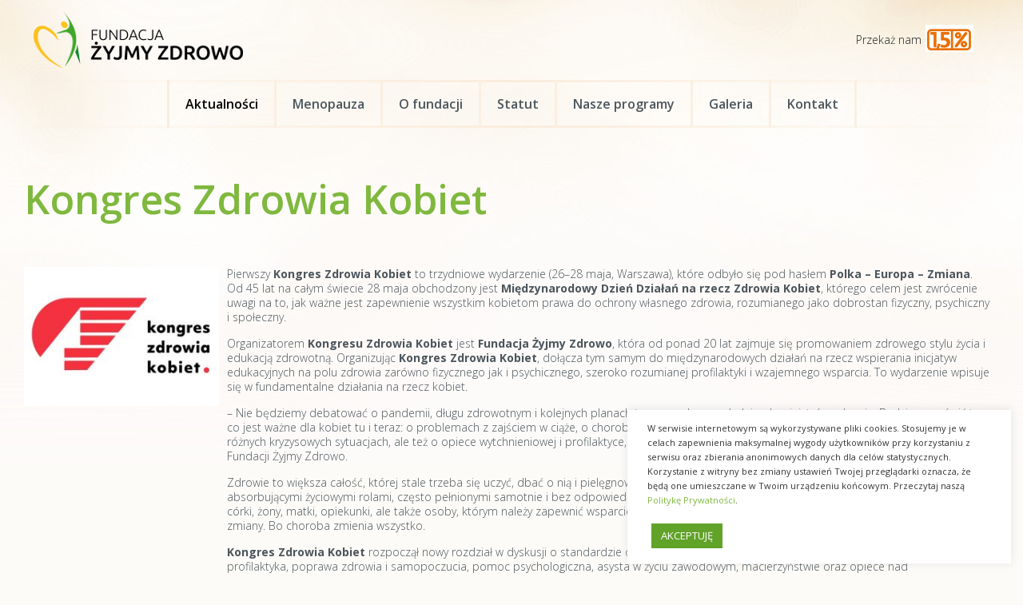

--- FILE ---
content_type: text/css
request_url: https://zyjmyzdrowo.org.pl/wp-content/themes/betheme-child/style.css?ver=6.0.11
body_size: 2614
content:
/*
Theme Name: Betheme Child
Theme URI: https://themes.muffingroup.com/betheme
Author: Muffin group
Author URI: https://muffingroup.com
Description: Child Theme for Betheme
Template: betheme
Version: 1.6.2
*/


.blog-teaser li:not(:first-child) {
    float: right;
    width: 25%;
}

.blog-teaser li:first-child {
    float: left;
    width: 50%;
}

.blog-teaser li:last-child .photo-wrapper {
    margin-bottom: 0;
}

.blog-teaser li:last-child {
    margin-top: 0 !important;
}

.blog-teaser .teaser-wrapper{
	background-color:#fff;
}

.blog-teaser li .photo-wrapper {
    max-height: 381px;
}

.blog-teaser li .photo-wrapper:after{
	display:none !important;
}

.subheader-both-left #Subheader .title {
	color:#7fb83e !important;
	font-weight:600;
} 

#Top_bar {
    border-bottom: 0 !important;
}

.company_adress svg, .contact_adress svg, .company_adres svg{
    display: inline-block;
    fill: #fbc407;
    width: 34px;
    height: 34px;
    margin-right: 10px;
}

.company_adress, .contact_adress, .company_adres{
	display: flex;
    flex-wrap: wrap;
} 

@media only screen and (min-width: 1240px){

.header-stack #Top_bar:not(.is-sticky) .menu_wrapper{
    width: 100%;
	/*
    border-bottom: 3px solid #ec6c0017;
    border-top: 3px solid #ec6c0017;
	*/
	position:relative;
}

.header-stack #Top_bar:not(.is-sticky) .menu_wrapper:after{
	content:"";
	width:100%;
	top:0;
	left:0;
	position:absolute;
	height:3px;
background: rgb(251,236,220);
background: -moz-linear-gradient(90deg, rgba(251,236,220,0.1) 5%, rgba(251,236,220,1) 50%, rgba(251,236,220,0.1) 95%);
background: -webkit-linear-gradient(90deg, rgba(251,236,220,0.1) 5%, rgba(251,236,220,1) 50%, rgba(251,236,220,0.1) 95%);
background: linear-gradient(90deg, rgba(251,236,220,0.1) 5%, rgba(251,236,220,1) 50%, rgba(251,236,220,0.1) 95%);
filter: progid:DXImageTransform.Microsoft.gradient(startColorstr="#fbecdc",endColorstr="#fbecdc",GradientType=1);
}

.header-stack #Top_bar:not(.is-sticky) .menu_wrapper:before{
	content:"";
	width:100%;
	bottom:0;
	left:0;
	position:absolute;
	height:3px;
background: rgb(251,236,220);
background: -moz-linear-gradient(90deg, rgba(251,236,220,0.1) 5%, rgba(251,236,220,1) 50%, rgba(251,236,220,0.1) 95%);
background: -webkit-linear-gradient(90deg, rgba(251,236,220,0.1) 5%, rgba(251,236,220,1) 50%, rgba(251,236,220,0.1) 95%);
background: linear-gradient(90deg, rgba(251,236,220,0.1) 5%, rgba(251,236,220,1) 50%, rgba(251,236,220,0.1) 95%);
filter: progid:DXImageTransform.Microsoft.gradient(startColorstr="#fbecdc",endColorstr="#fbecdc",GradientType=1);
}



#Top_bar .menu.page-menu > li > a {
    border-right: 3px solid #fbecdc;
}

#Top_bar .menu > li > a span {
    border-right:3px solid #fbefe2 !important;
}

#Top_bar:not(.is-sticky) .current_page_item a{
	background-color:#fbefe2 !important;
}

#Top_bar:not(.is-sticky) .hover a{
	background-color:#fbc407;
}

#Top_bar.is-sticky .current_page_item a{
	color:#47a931 !important;
}

#Top_bar.is-sticky .hover a{
	color:#47a931!important;
}

#Top_bar:not(.is-sticky) .menu {
    text-align: center;
    display: flex;
    background-color: transparent;
    align-items: center;
    justify-content: center;
}

body:not(.header-simple) #Top_bar #menu {
    background: transparent;
    display: block!important;
}
#Top_bar:not(.is-sticky) .menu > li:nth-child(1) {
    border-left:3px solid #fbecdc;
}
}


#Subheader:after{
	display:none !important;
}

#Wrapper, #Content, .header-stack #Top_bar, .header-stack #Header .top_bar_left, #Header_wrapper, #Intro{
    background-color: transparent;
}

body {
    background-image: url(/wp-content/uploads/2020/11/clouds.jpg);
    background-repeat: no-repeat;
    background-position: center top;
}

body #Footer h4{
    font-size: 28px;
    line-height: 28px;
    font-weight: 300;
	position:relative;
}

#Footer .footer_copy {
    border-top-color:#fff !important;
    background: #fdfbf7;
}

#Footer .widgets_wrapper .widget {
    padding: 15px 0;
    margin-bottom: 0;
    padding-right: 45px;
    line-height: 22px;
}

.align_item {
    display: flex;
    align-items: center;
}

.align_item img{
	margin-right:10px;
}

.fancy_custom_heading h2{
	position:relative;
}

body #Footer h4:before, .fancy_custom_heading h2:before{
	content:"";
	width:100%;
	position:absolute;
	top:-25px;
	left:0;
	background-color:#ccc;
	height:1px;
}


body #Footer h4:after, .fancy_custom_heading h2:after{
	content:"";
	width:50px;
	position:absolute;
	top:-27px;
	left:0;
	background-color:#fbc407;
	height:3px;
}

.banner_wrapper a{
	display: flex !important;
    align-items: center;
	color: #1b1c20 !important;
	text-decoration:none !important;
}

.banner_wrapper a span{
	display:inline-block;
}

.banner_wrapper a span:nth-child(1){
	margin-right:5px;
}

.header-magazine #Top_bar .banner_wrapper a {
    line-height: 20px;
    margin-left: 20px;
}

body .banner_wrapper a .orange {
    color: #ec6a00 !important;
}


body.header-magazine #Top_bar .banner_wrapper {
    display: flex;
    justify-content: flex-end;
}

body.header-magazine #Top_bar.is-sticky .banner_wrapper{
	display:none !important;
}

.page-id-15 p em strong{
	font-size:22px;
	line-height:22px;
	color:#202020;
	font-weight:300;
}

.page-id-15 p em{
	position:absolute;
}

.pargraf{
	position:relative;
    height: 100%;
    display: inline-block;
    margin-right: 20px;
    margin-bottom: auto;
	width:59px;
}

.page-id-15 h2{
	margin:35px 0 25px;
    font-size: 28px;
    line-height: 28px;
    font-weight: 300;
    position: relative;
	color:#7fb83e;
	width:100%;
}

.content_status{
    display: inline-block;
	width:calc(100% - 59px);
	text-align:left;
	margin:0 0 25px auto;
}

.page .has_content .the_content_wrapper {
    display: flex;
	flex-wrap:wrap;
}

.header_list{
	font-weight:bold;
	display:block;
	color:#55b040;
	margin-bottom:15px;
}

.style_list_margin ol li{
	margin-bottom:25px;
}

.download_file_container a i {
    margin-right: 10px;
    position: relative;
    top: -3px;
    float: left;
}

.download_file_container a {
    color:#202020;
}

.icon-pdf {
    background: url(/wp-content/uploads/2020/11/file_pdf.png) no-repeat center center;
    width: 20px;
    height: 20px;
}
.icon {
    display: inline-block;
}

.download_file_container{
	list-style:none !important;
	margin:0 !important;
}

.download_file_container li{
	list-style:none !important;
	width:32.33333%;
	display:inline-block;
}

.single-portfolio .image_frame .image_wrapper .mask::after, .portfolio_wrapper .image_frame .image_wrapper .mask::after, .single-post .image_frame .image_wrapper .mask::after{
    background: rgba(127, 184, 62, 0.7) url(/wp-content/uploads/2020/11/foto.png) no-repeat center center
}

.portfolio_wrapper .image_links.double{
	display:none;
}

.portfolio_group .portfolio-item .desc {
    padding: 5px;
    background: transparent;
    overflow: hidden;
}

.single-portfolio .image_frame .image_wrapper {
    max-height: 256px;
}

.single-portfolio #Content, .single-programs #Content, .home #Content{
	padding-bottom:55px;
}

.back_to_main a{
	font-weight:700 !important;
}

.back_to_main a:hover, .button_align.align_center a:hover{
	background-color:#fbc11e !important;
}

.more_button{
	text-align:center;
}
.more_button a, .button_align.align_center a, .pager_wrapper a{
	font-weight:bold;
}

.more_button a:hover{
	background-color:#fbc11e !important;
}

.single-programs #Content .post-wrapper-content, .single-post #Content .post-wrapper-content{
	display:flex;
}

.single-programs #Content .post-wrapper-content.section.the_content.has_content, .single-post #Content .post-wrapper-content.section.the_content.has_content{
    width: 83.333%;
}

.single-programs #Content .sections_group, .single-post #Content .sections_group{
	max-width:1220px;
	margin:0 auto;
}

.single-programs iframe{
	max-width:560px;
	height:315px;
}

.page-template-template-programs-php .image_wrapper .mask{
	display:none !important;
}


.page-template-template-programs-php .image_frame {
	background-color:#fff;
}

.page-template-template-programs-php .image_frame .image_wrapper a{
	display:flex;
	align-items:center;
	justify-content: center;
    height: 100vw;
    width: 100%;
    max-height: 374px;
}


.page-template-template-programs-php .image_frame{
	height:374px;
}

.custom_desc{
	padding:15px 0;
}


body .desc_custom_post h3{
    font-size: 18px;
    line-height: 18px;
    font-weight: 700;
    letter-spacing: 0px;
}

.desc_custom_post p{
    overflow: hidden;
    display: -webkit-box;
    -webkit-line-clamp: 4;
    -webkit-box-orient: vertical;
    padding: 0 20px 0 0;
}

.portfolio_slider_ul .image_frame .image_wrapper {
    position: relative;
    overflow: hidden;
    height: 299px;
}

.portfolio_slider_ul .image_frame a{
    height: 299px;
    display: flex;
    align-items: center;
}

.portfolio_slider_ul .image_links.double{
	display:none !important;
}

body .portfolio_slider .slider_nav {
    opacity: 1;
}

.portfolio_slider_ul  .image_frame .image_wrapper .mask, .edd_download_image:after{
	box-shadow:none !important;
}


@media only screen and (min-width: 1240px){
.blog  #Content .section_wrapper, .blog  #Subheader .container{
    max-width: 1010px;
}	

.blog .post-photo-wrapper {
    width: 22%;
    float: left;
}


.blog-teaser li:first-child .photo-wrapper img {
    width: 100%;
    max-height: 422px;
}


.blog-teaser .desc-wrapper {
    display: none;
}

#cookie-law-info-bar[data-cli-style="cli-style-v2"] {
    padding: 14px 25px;
    max-width: 480px;
    right: 15px;
    bottom: 15px !important;
    left: inherit;
}

.cli-style-v2 {
    font-size: 11px;
    line-height: 18px;
    flex-wrap: wrap;
}

.cli-bar-btn_container{
	margin-left:0;
	margin-top:15px;
}

.cli-style-v2 .cli-bar-message {
    width: 100% !important;
    text-align: left;
}
}



@media only screen and (min-width: 777px) and (max-width: 1024px){
.blog  #Content .section_wrapper, .blog  #Subheader .container{
    max-width: 1010px;
}	

.blog .post-photo-wrapper {
    width: 22%;
    float: left;
}
}


@media only screen and (max-width: 767px){
	body.header-magazine #Top_bar .banner_wrapper{
		display:none !important;
	}
	#Top_bar .logo #logo, #Top_bar .logo .custom-logo-link {
		margin: 10px 50px 10px 15px !important;
	}
	
	.mobile-sticky #Top_bar.is-sticky {
		background:#fff !important;
	}
	#Top_bar #logo img.logo-mobile {
		display: inline-block;
		max-width: 190px;
	}
	.icon-menu-fine:before {
		content: '\e960';
		color: #41a62a;
		font-weight: 900;
	}
	body.home .portfolio_group li{
		width:50% !important;
	}
	body.home .portfolio_group li:last-child{
		display:none !important;
	}
	.fancy_custom_heading h2 {
		font-size: 30px;
	}
	#Footer .widgets_wrapper .widget {
		padding-right: 0 !important;
	}
	body .classic .post-desc-wrapper {
		width: auto;
		float: unset;
	}
	body .classic .post-photo-wrapper {
		width: inherit;
		float: left;
		max-width: 155px;
		margin-right: 15px;
	}
	body.single-post .single-photo-wrapper{
		display:none !important;
	}
	body #Content{
		padding-top:0 !important;
		padding-bottom:60px !important;
	}
	#Subheader {
		padding: 30px 0 10px !important;
	}
	body #Top_bar {
		background-color: transparent !important;
	}
	
	.mcb-section-blc2267vn .section_wrapper, .mcb-section-9q99k2ele .section_wrapper{
		display:flex;
	}
	
	.mcb-section-blc2267vn .one-sixth, 	.mcb-section-9q99k2ele .one-sixth  {
		width:45% !important;
	}
	
	.mcb-section-blc2267vn .column_attr, .mcb-section-9q99k2ele .column_attr{
		padding-left:15px;
	}
	.download_file_container li {
		list-style: none !important;
		width: 100%;
	}
	h2 {
		font-size: 24px;
		line-height: 30px;
	}
	h5.entry-title {
		font-size: 20px;
		line-height: 24px;
		letter-spacing: 0px;
		padding-top: 5px;
	}
	
	.single-programs .one-fourth.column, .single-programs .four.columns {
		width: 50%;
		margin-right: 15px;
		padding-left: 30px;
	}
	
	body.single-programs iframe {
		max-width: 100%;
		height: auto;
	}
	.single-programs #Content .post-wrapper-content{
		display: block !important;
	}
	.page-template-template-programs-php .image_frame {
		height: 275px;
	}
	.page-template-template-programs-php .image_frame .image_wrapper a{
		max-height: 275px;
	}
	body.page-id-13 .portfolio_group li	.portfolio-item-fw-bg{
		display:flex;
		flex-wrap:wrap;
		align-items:center;
		justify-content:center;
	}
	body.page-id-13 .portfolio_group .portfolio-item .image_frame{
		width:40%;
	}
	
	body.page-id-13 .portfolio_group .portfolio-item .desc{
		width:60% !important;
	}
	
	body.page-id-13	.portfolio_group .portfolio-item .desc .title_wrapper h5 {
		padding-left:15px;
		font-size:14px !important;
		line-height:18px !important;
	}
	.cli-style-v2 {
		font-size: 11px;
		line-height: 18px;
		font-weight: normal;
	}
}

body.page-id-15.page .has_content .the_content_wrapper {
	display: block;
}